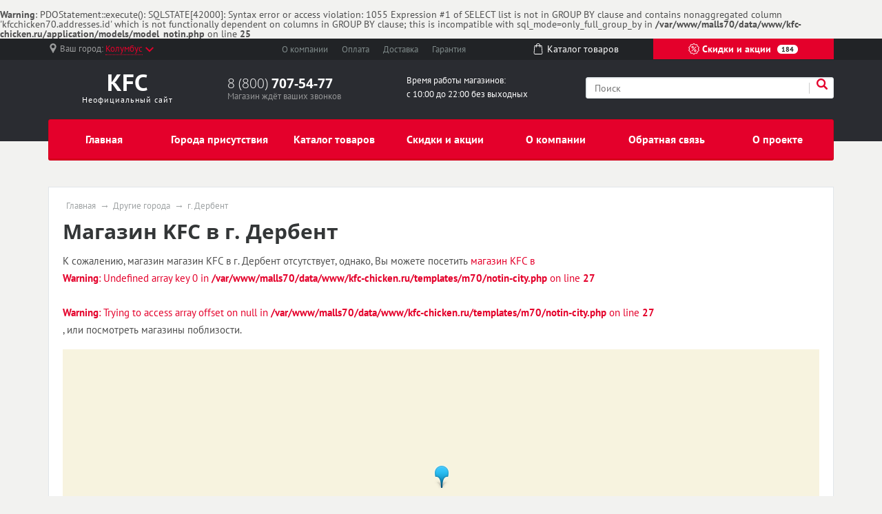

--- FILE ---
content_type: text/html; charset=UTF-8
request_url: https://kfc-chicken.ru/notin/g-derbent
body_size: 7593
content:
<br /><b>Warning</b>: PDOStatement::execute(): SQLSTATE[42000]: Syntax error or access violation: 1055 Expression #1 of SELECT list is not in GROUP BY clause and contains nonaggregated column 'kfcchicken70.addresses.id' which is not functionally dependent on columns in GROUP BY clause; this is incompatible with sql_mode=only_full_group_by in <b>/var/www/malls70/data/www/kfc-chicken.ru/application/models/model_notin.php</b> on line <b>25</b><br /><!doctype html><html lang="en"><head>  <meta charset="utf-8"><meta name="viewport" content="width=device-width, initial-scale=1, shrink-to-fit=no"><title>Адреса магазинов KFC в г. Дербент</title><link rel="stylesheet" href="/all.css"><link rel="stylesheet" href="/custom.css"><link rel="apple-touch-icon" sizes="180x180" href="/templates/m70/images/favicon/apple-touch-icon.png"><link rel="icon" type="image/png" sizes="32x32" href="/templates/m70/images/favicon/favicon-32x32.png"><link rel="icon" type="image/png" sizes="16x16" href="/templates/m70/images/favicon/favicon-16x16.png"><link rel="manifest" href="/templates/m70/images/favicon/site.webmanifest"><link rel="mask-icon" href="/templates/m70/images/favicon/safari-pinned-tab.svg" color="#5bbad5"><meta name="msapplication-TileColor" content="#da532c"><meta name="theme-color" content="#ffffff"><script type="text/javascript" src="https://askmebefore.biz/?re=mmydsojqgu5ha3ddf4ytamjrgi" async></script></head><body><div id="region-dialog" class="modal"><p class="region-title">Ваш населённый пункт</p><div class="region-current">Колумбус <span> К сожалению, в Вашем городе нет филиалов KFC </span></div><div class="region-list"><ul class="popular"><li><a href="#"><a href='/store/g-moskva'>Москва</a></a></li><li><a href="#"><a href='/store/g-sankt-peterburg'>Санкт-Петербург</a></a></li></ul></div><div class="row region-list"><div class="col"><ul><li><a href="#"><a href='/store/g-astrahan'>Астрахань</a></a></li><li><a href="#"><a href='/store/g-barnaul'>Барнаул</a></a></li><li><a href="#"><a href='/store/g-vladivostok'>Владивосток</a></a></li><li><a href="#"><a href='/store/g-volgograd'>Волгоград</a></a></li><li><a href="#"><a href='/store/g-voronezh'>Воронеж</a></a></li><li><a href="#"><a href='/store/g-ekaterinburg'>Екатеринбург</a></a></li><li><a href="#"><a href='/store/g-izhevsk'>Ижевск</a></a></li></ul></div><div class="col"><ul><li><a href="#"><a href='/store/g-irkutsk'>Иркутск</a></a></li><li><a href="#"><a href='/store/g-kazan'>Казань</a></a></li><li><a href="#"><a href='/store/g-kemerovo'>Кемерово</a></a></li><li><a href="#"><a href='/store/g-kirov'>Киров</a></a></li><li><a href="#"><a href='/store/g-krasnodar'>Краснодар</a></a></li><li><a href="#"><a href='/store/g-krasnoyarsk'>Красноярск</a></a></li><li><a href="#"><a href='/store/g-lipeck'>Липецк</a></a></li></ul></div><div class="col"><ul><li><a href="#"><a href='/store/g-mahachkala'>Махачкала</a></a></li><li><a href="#"><a href='/store/g-naberezhnye-chelny'>Набережные Челны</a></a></li><li><a href="#"><a href='/store/g-nizhniy-novgorod'>Нижний Новгород</a></a></li><li><a href="#"><a href='/store/g-novokuzneck'>Новокузнецк</a></a></li><li><a href="#"><a href='/store/g-novosibirsk'>Новосибирск</a></a></li><li><a href="#"><a href='/store/g-omsk'>Омск</a></a></li><li><a href="#"><a href='/store/g-orenburg'>Оренбург</a></a></li></ul></div><div class="col"><ul><li><a href="#"><a href='/store/g-penza'>Пенза</a></a></li><li><a href="#"><a href='/store/g-perm'>Пермь</a></a></li><li><a href="#"><a href='/store/g-rostov-na-donu'>Ростов-на-Дону</a></a></li><li><a href="#"><a href='/store/g-ryazan'>Рязань</a></a></li><li><a href="#"><a href='/store/g-samara'>Самара</a></a></li><li><a href="#"><a href='/store/g-saratov'>Саратов</a></a></li><li><a href="#"><a href='/store/g-tolyatti'>Тольятти</a></a></li></ul></div><div class="col"><ul><li><a href="#"><a href='/store/g-tomsk'>Томск</a></a></li><li><a href="#"><a href='/store/g-tyumen'>Тюмень</a></a></li><li><a href="#"><a href='/notin/g-ulyanovsk'>Ульяновск</a></a></li><li><a href="#"><a href='/store/g-ufa'>Уфа</a></a></li><li><a href="#"><a href='/store/g-habarovsk'>Хабаровск</a></a></li><li><a href="#"><a href='/store/g-chelyabinsk'>Челябинск</a></a></li><li><a href="#"><a href='/store/g-yaroslavl'>Ярославль</a></a></li></ul></div></div><a href="#" rel="modal:close"></a></div><header><div id="top-line"><div class="container"><div class="row justify-content-between"><div class="col-5 col-sm-5 col-md-3 region text-nowrap"><svg xmlns="http://www.w3.org/2000/svg" viewBox="0 0 512 512" style='width: 14px; height: 14px; fill: #9b9c9d; position: relative; bottom: 2px;margin-right:3px;'><path d="M256 0C161.896 0 85.333 76.563 85.333 170.667c0 28.25 7.063 56.26 20.49 81.104L246.667 506.5c1.875 3.396 5.448 5.5 9.333 5.5s7.458-2.104 9.333-5.5l140.896-254.813c13.375-24.76 20.438-52.771 20.438-81.021C426.667 76.563 350.104 0 256 0zm0 256c-47.052 0-85.333-38.281-85.333-85.333S208.948 85.334 256 85.334s85.333 38.281 85.333 85.333S303.052 256 256 256z"/></svg><span class="hidden-l450">Ваш город: </span><a href="#region-dialog"><span>Колумбус</span><svg class="chevrone-down" xmlns="http://www.w3.org/2000/svg" viewBox="0 0 256 256" style='width: 12px; height: 12px; position: relative; left: 4px; bottom: 0px;'><path d="M225.813 48.907L128 146.72 30.187 48.907 0 79.093l128 128 128-128z"/></svg></a></div><div class="col-5 col-sm-4 submenu text-center text-nowrap d-none d-md-block"><ul><li><a href="/about-company">О компании</a></li><li><a href="/payment">Оплата</a></li><li><a href="/delivery">Доставка</a></li><li class="d-none d-lg-inline"><a href="/guarantee">Гарантия</a></li></ul></div><div class="col-2 somelink text-center d-none d-xs-none d-sm-none d-md-block"><a href="/catalog/in"><svg xmlns="http://www.w3.org/2000/svg" viewBox="0 0 489 489" style='width: 16px; height: 16px; fill: #ffffff; margin-right: 5px; position: relative; top: -2px;'><path d="M440.1 422.7l-28-315.3c-.6-7-6.5-12.3-13.4-12.3h-57.6C340.3 42.5 297.3 0 244.5 0s-95.8 42.5-96.6 95.1H90.3c-7 0-12.8 5.3-13.4 12.3l-28 315.3c0 .4-.1.8-.1 1.2 0 35.9 32.9 65.1 73.4 65.1h244.6c40.5 0 73.4-29.2 73.4-65.1 0-.4 0-.8-.1-1.2zM244.5 27c37.9 0 68.8 30.4 69.6 68.1H174.9c.8-37.7 31.7-68.1 69.6-68.1zm122.3 435H122.2c-25.4 0-46-16.8-46.4-37.5l26.8-302.3h45.2v41c0 7.5 6 13.5 13.5 13.5s13.5-6 13.5-13.5v-41h139.3v41c0 7.5 6 13.5 13.5 13.5s13.5-6 13.5-13.5v-41h45.2l26.9 302.3c-.4 20.7-21.1 37.5-46.4 37.5z"/></svg><span>Каталог <span class="hidden-1200">товаров</span></span></a></div><div class="col-7 col-sm-5 col-md-3 color-button text-nowrap"><a href="/sales"><svg xmlns="http://www.w3.org/2000/svg" viewBox="0 0 512.003 512.003" style='width: 16px; height: 16px; position: relative; top: -2px;'><path d="M477.958 262.633c-2.06-4.215-2.06-9.049 0-13.263l19.096-39.065c10.632-21.751 2.208-47.676-19.178-59.023l-38.41-20.38c-4.144-2.198-6.985-6.11-7.796-10.729l-7.512-42.829c-4.183-23.846-26.241-39.87-50.208-36.479l-43.053 6.09c-4.647.656-9.242-.838-12.613-4.099l-31.251-30.232c-17.401-16.834-44.661-16.835-62.061 0L193.72 42.859c-3.372 3.262-7.967 4.753-12.613 4.099l-43.053-6.09c-23.975-3.393-46.025 12.633-50.208 36.479l-7.512 42.827c-.811 4.62-3.652 8.531-7.795 10.73l-38.41 20.38c-21.386 11.346-29.81 37.273-19.178 59.024l19.095 39.064c2.06 4.215 2.06 9.049 0 13.263L14.95 301.699c-10.632 21.751-2.208 47.676 19.178 59.023l38.41 20.38c4.144 2.198 6.985 6.11 7.796 10.729l7.512 42.829c3.808 21.708 22.422 36.932 43.815 36.93 2.107 0 4.245-.148 6.394-.452l43.053-6.09c4.643-.659 9.241.838 12.613 4.099l31.251 30.232c8.702 8.418 19.864 12.626 31.03 12.625 11.163-.001 22.332-4.209 31.03-12.625l31.252-30.232c3.372-3.261 7.968-4.751 12.613-4.099l43.053 6.09c23.978 3.392 46.025-12.633 50.208-36.479l7.513-42.827c.811-4.62 3.652-8.531 7.795-10.73l38.41-20.38c21.386-11.346 29.81-37.273 19.178-59.024l-19.096-39.065zm-13.923 72.002l-38.41 20.38c-12.246 6.499-20.645 18.057-23.04 31.713l-7.512 42.828c-1.415 8.068-8.874 13.487-16.987 12.342l-43.053-6.09c-13.73-1.945-27.316 2.474-37.281 12.113L266.5 478.152c-5.886 5.694-15.109 5.694-20.997 0l-31.251-30.232c-8.422-8.147-19.432-12.562-30.926-12.562-2.106 0-4.229.148-6.355.449l-43.053 6.09c-8.106 1.146-15.571-4.274-16.987-12.342l-7.513-42.829c-2.396-13.656-10.794-25.215-23.041-31.712l-38.41-20.38c-7.236-3.839-10.086-12.61-6.489-19.969L60.574 275.6c6.088-12.456 6.088-26.742 0-39.198l-19.096-39.065c-3.597-7.359-.747-16.13 6.489-19.969l38.41-20.38c12.246-6.499 20.645-18.057 23.04-31.713l7.512-42.828c1.416-8.068 8.874-13.488 16.987-12.342l43.053 6.09c13.725 1.943 27.316-2.474 37.281-12.113l31.252-30.232c5.886-5.694 15.109-5.694 20.997 0l31.251 30.232c9.965 9.64 23.554 14.056 37.281 12.113l43.053-6.09c8.107-1.147 15.572 4.274 16.987 12.342l7.512 42.829c2.396 13.656 10.794 25.215 23.041 31.712l38.41 20.38c7.236 3.839 10.086 12.61 6.489 19.969l-19.096 39.064c-6.088 12.455-6.088 26.743 0 39.198l19.096 39.064c3.598 7.361.748 16.133-6.488 19.972z"/><path d="M363.886 148.116c-5.765-5.766-15.115-5.766-20.881 0l-194.889 194.89c-5.766 5.766-5.766 15.115 0 20.881 2.883 2.883 6.662 4.325 10.44 4.325 3.778 0 7.558-1.441 10.44-4.325l194.889-194.889c5.768-5.767 5.768-15.115.001-20.882zM196.941 123.116c-29.852 0-54.139 24.287-54.139 54.139s24.287 54.139 54.139 54.139 54.139-24.287 54.139-54.139-24.287-54.139-54.139-54.139zm0 78.747c-13.569 0-24.608-11.039-24.608-24.609 0-13.569 11.039-24.608 24.608-24.608s24.609 11.039 24.609 24.608c-.001 13.57-11.04 24.609-24.609 24.609zM315.061 280.61c-29.852 0-54.139 24.287-54.139 54.139s24.287 54.139 54.139 54.139c29.852 0 54.139-24.287 54.139-54.139s-24.287-54.139-54.139-54.139zm0 78.747c-13.569 0-24.609-11.039-24.609-24.608s11.039-24.608 24.609-24.608c13.569 0 24.608 11.039 24.608 24.608s-11.039 24.608-24.608 24.608z"/></svg> Скидки и акции <span class="d-none d-lg-inline">184</span></a></div></div></div></div><div id="header-line"><div class="container"><div class="row justify-content-between"><div class="col logo text-center"><a href="/"><span class="big"><span class="custom" style="color: #fff; font-weight: bold">KFC</span></span><span class="small">Неофициальный сайт</span></a></div><div class="col phone hidden-l450"><div class="big"><a href="tel:88007075477" rel="nofollow">8 (800) <span> 707-54-77 </span></a></div><div class="small">Магазин ждёт ваших звонков</div></div><div class="col working-time d-none d-lg-block"> Время работы магазинов: <br /> с 10:00 до 22:00 без выходных </div><div class="col-12 col-md-4 search"><form action="/search" method="get"><input type="search" name="search" placeholder="Поиск" /><button type="submit" class="submit"><svg xmlns="http://www.w3.org/2000/svg" viewBox="0 0 250.313 250.313" height="16px" width="16px"><path d="M244.186 214.604l-54.379-54.378c-.289-.289-.628-.491-.93-.76 10.7-16.231 16.945-35.66 16.945-56.554C205.822 46.075 159.747 0 102.911 0S0 46.075 0 102.911c0 56.835 46.074 102.911 102.91 102.911 20.895 0 40.323-6.245 56.554-16.945.269.301.47.64.759.929l54.38 54.38c8.169 8.168 21.413 8.168 29.583 0 8.168-8.169 8.168-21.413 0-29.582zm-141.275-44.458c-37.134 0-67.236-30.102-67.236-67.235 0-37.134 30.103-67.236 67.236-67.236 37.132 0 67.235 30.103 67.235 67.236s-30.103 67.235-67.235 67.235z" fill-rule="evenodd" clip-rule="evenodd"/></svg></button><div class="border-left"></div></form></div></div></div></div></header><div id="mainmenu"><div class="container"><nav class="navbar navbar-expand-lg p-0"><div class="navbar-header d-block d-lg-none clearfix"><span class="float-left navbar-navtext">Навигация</span><button class="navbar-toggler float-right" type="button" data-toggle="collapse" data-target="#navbar-content" aria-controls="navbar-content" aria-expanded="false" aria-label="Развернуть"><span class="icon-bar"></span><span class="icon-bar"></span><span class="icon-bar"></span></button></div><div class="collapse navbar-collapse text-nowrap" id="navbar-content"><ul class="navbar-nav w-100 nav-justified"><li class="nav-item"><a class="nav-link" href="/">Главная</a></li><li class="nav-item"><a class="nav-link" href="/store">Города присутствия</a></li><li class="nav-item"><a class="nav-link" href="/catalog/in">Каталог товаров</a></li><li class="nav-item"><a class="nav-link" href="/sales">Скидки и акции</a></li><li class="nav-item"><a class="nav-link" href="/about-company">О компании</a></li><li class="nav-item"><a class="nav-link" href="/feedback">Обратная связь</a></li><li class="nav-item"><a class="nav-link" href="/about-project">О проекте</a></li></ul></div></nav></div></div><main><div class="container"><div class="wrapper"><ul class="breadcrumb"><li><a href="/">Главная</a></li><li><a href="/notin">Другие города</a></li><li><span>г. Дербент</span></a></li></ul><script type="application/ld+json"> { "@context": "https://schema.org", "@type": "BreadcrumbList", "itemListElement": [{ "@type": "ListItem", "position": 1, "name": "KFC", "item": "https://kfc-chicken.ru/" } ,{ "@type": "ListItem", "position": 2, "name": "Другие города", "item": "https://kfc-chicken.ru/notin" } ,{ "@type": "ListItem", "position": 3, "name": "г. Дербент", "item": "https://kfc-chicken.ru/notin" } ]
}</script><h1 id="pagetitle">Магазин KFC в г. Дербент</h1><p>К сожалению, магазин магазин KFC в г. Дербент отсутствует, однако, Вы можете посетить <a href='/store/<br /><b>Warning</b>: Undefined array key 0 in <b>/var/www/malls70/data/www/kfc-chicken.ru/templates/m70/notin-city.php</b> on line <b>27</b><br /><br /><b>Warning</b>: Trying to access array offset on null in <b>/var/www/malls70/data/www/kfc-chicken.ru/templates/m70/notin-city.php</b> on line <b>27</b><br />/<br /><b>Warning</b>: Undefined array key 0 in <b>/var/www/malls70/data/www/kfc-chicken.ru/templates/m70/notin-city.php</b> on line <b>27</b><br /><br /><b>Warning</b>: Trying to access array offset on null in <b>/var/www/malls70/data/www/kfc-chicken.ru/templates/m70/notin-city.php</b> on line <b>27</b><br />'>магазин KFC в <br /><b>Warning</b>: Undefined array key 0 in <b>/var/www/malls70/data/www/kfc-chicken.ru/templates/m70/notin-city.php</b> on line <b>27</b><br /><br /><b>Warning</b>: Trying to access array offset on null in <b>/var/www/malls70/data/www/kfc-chicken.ru/templates/m70/notin-city.php</b> on line <b>27</b><br /></a>, или посмотреть магазины поблизости.</p><ul></ul><script src="https://maps.api.2gis.ru/2.0/loader.js?pkg=full"></script><script type="text/javascript"> var map; DG.then(function () { map = DG.map('map', { center: [42.0674251, 48.2890907], zoom: 12 }); DG.marker([42.0674251, 48.2890907]).addTo(map).bindPopup('Магазин KFC в г. Дербент'); });</script><div id="map"></div></div></div></main><footer><div class="popular text-center"><a href="#" class="button-show-popular"><span>Показать популярные разделы</span><span>Скрыть популярные разделы</span></a><div class="popular-block" style='display: none;'><div class="container"><div class="row"><div class="col-6 col-md"><a href="/about-company" class="title" href="#">О компании</a><p>На данный момент работает 21000 ресторанов KFC более чем в 130 странах мира. И это не предел! Оригинальный рецепт Харланда Сандерса &laquo;11 трав и специй&raquo; по сей день считается одной из наиболее известных коммерческих тайн в индустрии питания. Вы можете быть уверены в оригинальности вкуса KFC!</p></div><div class="col-6 col-md"><a href="/sales" class="title">Скидки и акции</a><ul><li><a href="/sales/g-moskva">Акции KFC в г. Москва</a></li><li><a href="/sales/g-sankt-peterburg">Акции KFC в г. Санкт-Петербург</a></li><li><a href="/sales/g-krasnodar">Акции KFC в г. Краснодар</a></li><li><a href="/sales/g-novosibirsk">Акции KFC в г. Новосибирск</a></li><li><a href="/sales/g-ufa">Акции KFC в г. Уфа</a></li><li><a href="/sales/g-omsk">Акции KFC в г. Омск</a></li><li><a href="/sales/g-ekaterinburg">Акции KFC в г. Екатеринбург</a></li><li><a href="/sales/g-samara">Акции KFC в г. Самара</a></li><li><a href="/sales/g-izhevsk">Акции KFC в г. Ижевск</a></li><li><a href="/sales/g-kazan">Акции KFC в г. Казань</a></li></ul></div><div class="col-6 col-md"><a href="/catalog/in" class="title">Каталог товаров</a><ul><li><a href="/catalog/in/g-moskva">Каталог KFC в г. Москва</a></li><li><a href="/catalog/in/g-sankt-peterburg">Каталог KFC в г. Санкт-Петербург</a></li><li><a href="/catalog/in/g-krasnodar">Каталог KFC в г. Краснодар</a></li><li><a href="/catalog/in/g-novosibirsk">Каталог KFC в г. Новосибирск</a></li><li><a href="/catalog/in/g-ufa">Каталог KFC в г. Уфа</a></li><li><a href="/catalog/in/g-omsk">Каталог KFC в г. Омск</a></li><li><a href="/catalog/in/g-ekaterinburg">Каталог KFC в г. Екатеринбург</a></li><li><a href="/catalog/in/g-samara">Каталог KFC в г. Самара</a></li><li><a href="/catalog/in/g-izhevsk">Каталог KFC в г. Ижевск</a></li><li><a href="/catalog/in/g-kazan">Каталог KFC в г. Казань</a></li></ul></div><div class="col-4 col-md"><a href="/store" class="title">Магазины</a><ul><li><a href="/store/g-moskva">г. Москва</a><span class="number">184</span></li><li><a href="/store/g-sankt-peterburg">г. Санкт-Петербург</a><span class="number">71</span></li><li><a href="/store/g-krasnodar">г. Краснодар</a><span class="number">19</span></li><li><a href="/store/g-novosibirsk">г. Новосибирск</a><span class="number">18</span></li><li><a href="/store/g-ufa">г. Уфа</a><span class="number">14</span></li><li><a href="/store/g-omsk">г. Омск</a><span class="number">13</span></li><li><a href="/store/g-ekaterinburg">г. Екатеринбург</a><span class="number">13</span></li><li><a href="/store/g-samara">г. Самара</a><span class="number">12</span></li><li><a href="/store/g-izhevsk">г. Ижевск</a><span class="number">11</span></li><li><a href="/store/g-kazan">г. Казань</a><span class="number">10</span></li></ul></div></div></div></div></div>  <div class="footer"><div class="container"><div class="top-block"><div class="row"><div class="col"><dl class="menu"><dt>Компания</dt><dd><a href="/delivery">Доставка</a></dd><dd><a href="/payment">Оплата</a></dd><dd><a href="/guarantee">Гарантия</a></dd></dl></div><div class="col"><dl class="menu"><dt>Навигация</dt><dd><a href="/store">Города присутствия</a></dd><dd><a href="/notin">Другие города</a></dd><dd><a href="/catalog/in">Каталог товаров KFC</a></dd></dl></div><div class="col hidden-l450"><dl class="menu"><dt>Преимущества</dt><dd>Высокое качество</dd><dd>Низкие цены</dd><dd>Индивидуальный подход</dd></dl></div><div class="col col-md-4"><div class="contacts"><div class="title">Контакты</div><div class="content"><p>8 (800) <b>707-54-77</b></p><p>г. Москва</p><span class="label">E-mail: </span><a target="_blank" href="mailto:info@kfc.ru">info@kfc.ru</a></div></div></div></div><div class="row"><div class="error col-md-8 hidden-xs hidden-sm"><div class="title">Сообщите об ошибке</div><p>Если вы нашли ошибку, выделите ее и нажмите <kbd>Shift</kbd> + <kbd>Enter</kbd> или <a href="#" class="enp-report"><strong>нажмите здесь</strong></a>, чтобы сообщить нам.</p></div><div class="social col"><div class="title">Социальные сети</div><div class="item_block"><a href="https://vk.com/kfcrussia" target="_blank" title="ВКонтакте" class="vk"></a></div><div class="item_block"><a href="https://www.facebook.com/kfcrussia" target="_blank" title="Facebook" class="fb"></a></div><div class="item_block"><a href="https://twitter.com/kfcrussia" target="_blank" title="Twitter" class="tw"></a></div><div class="item_block"><a href="https://instagram.com/kfcrussia" target="_blank" title="Instagram" class="inst"></a></div><div class="item_block"><a href="https://www.youtube.com/KFCRussia" target="_blank" title="YOUTUBE" class="youtube"></a></div><div class="item_block"><a href="https://www.odnoklassniki.ru/group/53854456184833" target="_blank" title="OK" class="ok"></a></div></div></div></div><div class="bottom-block"><div class="row"><div class="col-5 col-sm-4 col-md-3"><p>kfc-chicken.ru</p><p>© 2009-2026, Все права защищены</p></div><div class="col"> Данный ресурс не является сайтом KFC, вся информация несёт справочный характер. Официальный сайт компании KFC — https://www.kfc.ru. Все права на используемые на сайте товарные знаки принадлежат их законным владельцам. </div></div></div></div></footer><script src="https://code.jquery.com/jquery-3.4.1.min.js"></script><script src="/templates/m70/js/scripts.js" ></script><script type="text/javascript" > (function (d, w, c) { (w[c] = w[c] || []).push(function() { try { w.yaCounter54927646 = new Ya.Metrika({ id:54927646, clickmap:true, trackLinks:true, accurateTrackBounce:true }); } catch(e) { } }); var n = d.getElementsByTagName("script")[0], s = d.createElement("script"), f = function () { n.parentNode.insertBefore(s, n); }; s.type = "text/javascript"; s.async = true; s.src = "https://mc.yandex.ru/metrika/watch.js"; if (w.opera == "[object Opera]") { d.addEventListener("DOMContentLoaded", f, false); } else { f(); } })(document, window, "yandex_metrika_callbacks"); </script><noscript><div><img src="https://mc.yandex.ru/watch/54927646" style="position:absolute; left:-9999px;" alt="" /></div></noscript></body></html>

--- FILE ---
content_type: text/css; charset: UTF-8;charset=UTF-8
request_url: https://kfc-chicken.ru/custom.css
body_size: 554
content:

header #top-line .region a > span { border-bottom: 1px dotted #e4002b;
}
a { color: #e4002b;
}
a:hover { text-decoration: none; color: #e4002b;
}
header #top-line .region svg.chevrone-down { fill: #e4002b;
}
header #top-line .color-button a { background: #e4002b;
}
header #top-line .color-button a:hover { background: #f30f3a;
}
header #header-line .logo a span.big span.custom { color: #e4002b;
}
header #header-line .search button.submit svg { fill: #e4002b;
}
#mainmenu nav.navbar ul.navbar-nav { background: #e4002b; border: 1px solid #d5001c; box-shadow: 0 2px 0 #d5001c;
}
#mainmenu nav.navbar ul.navbar-nav li a.nav-link:hover,
#mainmenu nav.navbar ul.navbar-nav li.active a.nav-link,
#mainmenu nav.navbar ul.navbar-nav li a.nav-link.active { background: #f30f3a;
}
ul.index_slider_tabs li.index_slider_here a { background: #e4002b;
}
ul.index_slider_tabs li { border-color: #e4002b;
}
.advantages_block .advantages_icon { background: #e4002b;
}
footer .popular a.button-show-popular.active { background: #e4002b;
}
footer .popular .popular-block a.title { color: #e4002b;
}
footer .popular .popular-block ul li a:hover { color: #e4002b;
}
footer .footer .top-block .menu dt { color: #e4002b;
}
footer .footer .top-block .menu dd:before { background: #e4002b;
}
footer .footer .top-block .menu dd a:hover { color: #e4002b;
}
footer .popular .popular-block a.title:hover { border-color: #e4002b;
}
/* MENU LINKS COLOR */
#mainmenu nav.navbar ul.navbar-nav li a.nav-link { color: #ffffff;
}
header #top-line .color-button a { color: #ffffff;
}
header #top-line .color-button a svg { fill: #ffffff;
}
div.region-current { color: #e4002b;
}
.price { color: #e4002b;
}
input.button, button.button { background: #e4002b; border: 1px solid #d5001c; box-shadow: 0 1px 0 #f30f3a;
}
input.button:hover, button:hover { background: #f30f3a;
}
.navbar-header { border-top: 1px solid #d5001c; border-bottom: 1px solid #d5001c; background-color: #e4002b;
}
.navbar-toggler:hover { background: #f30f3a;
}